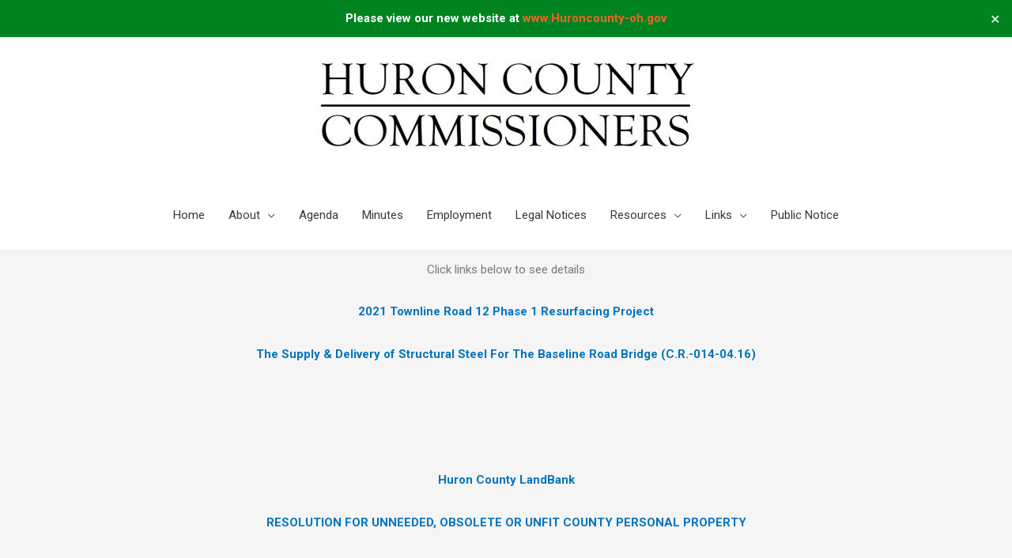

--- FILE ---
content_type: text/html; charset=UTF-8
request_url: https://www.hccommissioners.com/legal-notices-3/
body_size: 46463
content:
<!DOCTYPE html>
<html lang="en-US">
<head>
<meta charset="UTF-8">
<meta name="viewport" content="width=device-width, initial-scale=1">
<link rel="profile" href="https://gmpg.org/xfn/11">

<title>Legal Notices &#8211; Huron County Commissioners</title>
<meta name='robots' content='max-image-preview:large' />
<link rel='dns-prefetch' href='//s.w.org' />
<link rel="alternate" type="application/rss+xml" title="Huron County Commissioners &raquo; Feed" href="https://www.hccommissioners.com/feed/" />
<link rel="alternate" type="application/rss+xml" title="Huron County Commissioners &raquo; Comments Feed" href="https://www.hccommissioners.com/comments/feed/" />
		<script>
			window._wpemojiSettings = {"baseUrl":"https:\/\/s.w.org\/images\/core\/emoji\/13.0.1\/72x72\/","ext":".png","svgUrl":"https:\/\/s.w.org\/images\/core\/emoji\/13.0.1\/svg\/","svgExt":".svg","source":{"concatemoji":"https:\/\/www.hccommissioners.com\/wp-includes\/js\/wp-emoji-release.min.js?ver=5.7.14"}};
			!function(e,a,t){var n,r,o,i=a.createElement("canvas"),p=i.getContext&&i.getContext("2d");function s(e,t){var a=String.fromCharCode;p.clearRect(0,0,i.width,i.height),p.fillText(a.apply(this,e),0,0);e=i.toDataURL();return p.clearRect(0,0,i.width,i.height),p.fillText(a.apply(this,t),0,0),e===i.toDataURL()}function c(e){var t=a.createElement("script");t.src=e,t.defer=t.type="text/javascript",a.getElementsByTagName("head")[0].appendChild(t)}for(o=Array("flag","emoji"),t.supports={everything:!0,everythingExceptFlag:!0},r=0;r<o.length;r++)t.supports[o[r]]=function(e){if(!p||!p.fillText)return!1;switch(p.textBaseline="top",p.font="600 32px Arial",e){case"flag":return s([127987,65039,8205,9895,65039],[127987,65039,8203,9895,65039])?!1:!s([55356,56826,55356,56819],[55356,56826,8203,55356,56819])&&!s([55356,57332,56128,56423,56128,56418,56128,56421,56128,56430,56128,56423,56128,56447],[55356,57332,8203,56128,56423,8203,56128,56418,8203,56128,56421,8203,56128,56430,8203,56128,56423,8203,56128,56447]);case"emoji":return!s([55357,56424,8205,55356,57212],[55357,56424,8203,55356,57212])}return!1}(o[r]),t.supports.everything=t.supports.everything&&t.supports[o[r]],"flag"!==o[r]&&(t.supports.everythingExceptFlag=t.supports.everythingExceptFlag&&t.supports[o[r]]);t.supports.everythingExceptFlag=t.supports.everythingExceptFlag&&!t.supports.flag,t.DOMReady=!1,t.readyCallback=function(){t.DOMReady=!0},t.supports.everything||(n=function(){t.readyCallback()},a.addEventListener?(a.addEventListener("DOMContentLoaded",n,!1),e.addEventListener("load",n,!1)):(e.attachEvent("onload",n),a.attachEvent("onreadystatechange",function(){"complete"===a.readyState&&t.readyCallback()})),(n=t.source||{}).concatemoji?c(n.concatemoji):n.wpemoji&&n.twemoji&&(c(n.twemoji),c(n.wpemoji)))}(window,document,window._wpemojiSettings);
		</script>
		<style>
img.wp-smiley,
img.emoji {
	display: inline !important;
	border: none !important;
	box-shadow: none !important;
	height: 1em !important;
	width: 1em !important;
	margin: 0 .07em !important;
	vertical-align: -0.1em !important;
	background: none !important;
	padding: 0 !important;
}
</style>
	<link rel='stylesheet' id='astra-theme-css-css'  href='https://www.hccommissioners.com/wp-content/themes/astra/assets/css/minified/style.min.css?ver=3.0.2' media='all' />
<style id='astra-theme-css-inline-css'>
html{font-size:93.75%;}a,.page-title{color:#0274be;}a:hover,a:focus{color:#3a3a3a;}body,button,input,select,textarea,.ast-button,.ast-custom-button{font-family:-apple-system,BlinkMacSystemFont,Segoe UI,Roboto,Oxygen-Sans,Ubuntu,Cantarell,Helvetica Neue,sans-serif;font-weight:inherit;font-size:15px;font-size:1rem;}blockquote{color:#000000;}.site-title{font-size:35px;font-size:2.33333333333rem;}header .site-logo-img .custom-logo-link img{max-width:513px;}.astra-logo-svg{width:513px;}.ast-archive-description .ast-archive-title{font-size:40px;font-size:2.66666666667rem;}.site-header .site-description{font-size:15px;font-size:1rem;}.entry-title{font-size:30px;font-size:2rem;}.comment-reply-title{font-size:24px;font-size:1.6rem;}.ast-comment-list #cancel-comment-reply-link{font-size:15px;font-size:1rem;}h1,.entry-content h1,.entry-content h1 a{font-size:48px;font-size:3.2rem;}h2,.entry-content h2,.entry-content h2 a{font-size:42px;font-size:2.8rem;}h3,.entry-content h3,.entry-content h3 a{font-size:30px;font-size:2rem;}h4,.entry-content h4,.entry-content h4 a{font-size:20px;font-size:1.33333333333rem;}h5,.entry-content h5,.entry-content h5 a{font-size:18px;font-size:1.2rem;}h6,.entry-content h6,.entry-content h6 a{font-size:15px;font-size:1rem;}.ast-single-post .entry-title,.page-title{font-size:30px;font-size:2rem;}::selection{background-color:#0274be;color:#ffffff;}body,h1,.entry-title a,.entry-content h1,.entry-content h1 a,h2,.entry-content h2,.entry-content h2 a,h3,.entry-content h3,.entry-content h3 a,h4,.entry-content h4,.entry-content h4 a,h5,.entry-content h5,.entry-content h5 a,h6,.entry-content h6,.entry-content h6 a{color:#3a3a3a;}.tagcloud a:hover,.tagcloud a:focus,.tagcloud a.current-item{color:#ffffff;border-color:#0274be;background-color:#0274be;}input:focus,input[type="text"]:focus,input[type="email"]:focus,input[type="url"]:focus,input[type="password"]:focus,input[type="reset"]:focus,input[type="search"]:focus,textarea:focus{border-color:#0274be;}input[type="radio"]:checked,input[type=reset],input[type="checkbox"]:checked,input[type="checkbox"]:hover:checked,input[type="checkbox"]:focus:checked,input[type=range]::-webkit-slider-thumb{border-color:#0274be;background-color:#0274be;box-shadow:none;}.site-footer a:hover + .post-count,.site-footer a:focus + .post-count{background:#0274be;border-color:#0274be;}.ast-comment-meta{line-height:1.666666667;font-size:12px;font-size:0.8rem;}.single .nav-links .nav-previous,.single .nav-links .nav-next,.single .ast-author-details .author-title,.ast-comment-meta{color:#0274be;}.entry-meta,.entry-meta *{line-height:1.45;color:#0274be;}.entry-meta a:hover,.entry-meta a:hover *,.entry-meta a:focus,.entry-meta a:focus *{color:#3a3a3a;}.ast-404-layout-1 .ast-404-text{font-size:200px;font-size:13.3333333333rem;}.widget-title{font-size:21px;font-size:1.4rem;color:#3a3a3a;}#cat option,.secondary .calendar_wrap thead a,.secondary .calendar_wrap thead a:visited{color:#0274be;}.secondary .calendar_wrap #today,.ast-progress-val span{background:#0274be;}.secondary a:hover + .post-count,.secondary a:focus + .post-count{background:#0274be;border-color:#0274be;}.calendar_wrap #today > a{color:#ffffff;}.ast-pagination a,.page-links .page-link,.single .post-navigation a{color:#0274be;}.ast-pagination a:hover,.ast-pagination a:focus,.ast-pagination > span:hover:not(.dots),.ast-pagination > span.current,.page-links > .page-link,.page-links .page-link:hover,.post-navigation a:hover{color:#3a3a3a;}.ast-header-break-point .ast-mobile-menu-buttons-minimal.menu-toggle{background:transparent;color:#0274be;}.ast-header-break-point .ast-mobile-menu-buttons-outline.menu-toggle{background:transparent;border:1px solid #0274be;color:#0274be;}.ast-header-break-point .ast-mobile-menu-buttons-fill.menu-toggle{background:#0274be;}.main-header-menu .menu-link,.ast-header-custom-item a{color:#3a3a3a;}.main-header-menu .menu-item:hover > .menu-link,.main-header-menu .menu-item:hover > .ast-menu-toggle,.main-header-menu .ast-masthead-custom-menu-items a:hover,.main-header-menu .menu-item.focus > .menu-link,.main-header-menu .menu-item.focus > .ast-menu-toggle,.main-header-menu .current-menu-item > .menu-link,.main-header-menu .current-menu-ancestor > .menu-link,.main-header-menu .current-menu-item > .ast-menu-toggle,.main-header-menu .current-menu-ancestor > .ast-menu-toggle{color:#0274be;}.footer-adv .footer-adv-overlay{border-top-style:solid;border-top-color:#7a7a7a;}.wp-block-buttons.aligncenter{justify-content:center;}@media (max-width:782px){.entry-content .wp-block-columns .wp-block-column{margin-left:0px;}}@media (max-width:768px){.ast-separate-container .ast-article-post,.ast-separate-container .ast-article-single{padding:1.5em 2.14em;}.ast-separate-container #primary,.ast-separate-container #secondary{padding:1.5em 0;}#primary,#secondary{padding:1.5em 0;margin:0;}.ast-left-sidebar #content > .ast-container{display:flex;flex-direction:column-reverse;width:100%;}.ast-author-box img.avatar{margin:20px 0 0 0;}}@media (max-width:768px){.ast-right-sidebar #primary{padding-right:0;}.ast-pagination .prev.page-numbers{padding-left:.5em;}.ast-pagination .next.page-numbers{padding-right:.5em;}}@media (min-width:769px){.ast-separate-container.ast-right-sidebar #primary,.ast-separate-container.ast-left-sidebar #primary{border:0;}.ast-separate-container .ast-comment-list li .comment-respond{padding-left:2.66666em;padding-right:2.66666em;}.ast-author-box{-js-display:flex;display:flex;}.ast-author-bio{flex:1;}.error404.ast-separate-container #primary,.search-no-results.ast-separate-container #primary{margin-bottom:4em;}}@media (min-width:769px){.ast-right-sidebar #primary{border-right:1px solid #eee;}.ast-left-sidebar #primary{border-left:1px solid #eee;}}.menu-toggle,button,.ast-button,.ast-custom-button,.button,input#submit,input[type="button"],input[type="submit"],input[type="reset"]{color:#ffffff;border-color:#0274be;background-color:#0274be;border-radius:2px;padding-top:10px;padding-right:40px;padding-bottom:10px;padding-left:40px;font-family:inherit;font-weight:inherit;}button:focus,.menu-toggle:hover,button:hover,.ast-button:hover,.ast-custom-button:hover .button:hover,.ast-custom-button:hover,input[type=reset]:hover,input[type=reset]:focus,input#submit:hover,input#submit:focus,input[type="button"]:hover,input[type="button"]:focus,input[type="submit"]:hover,input[type="submit"]:focus{color:#ffffff;background-color:#3a3a3a;border-color:#3a3a3a;}@media (min-width:768px){.ast-container{max-width:100%;}}@media (min-width:544px){.ast-container{max-width:100%;}}@media (max-width:544px){.ast-separate-container .ast-article-post,.ast-separate-container .ast-article-single{padding:1.5em 1em;}.ast-separate-container #content .ast-container{padding-left:0.54em;padding-right:0.54em;}.ast-separate-container .comments-count-wrapper{padding:1.5em 1em;}.ast-separate-container .ast-comment-list li.depth-1{padding:1.5em 1em;margin-bottom:1.5em;}.ast-separate-container .ast-comment-list .bypostauthor{padding:.5em;}.ast-separate-container .ast-archive-description{padding:1.5em 1em;}.ast-search-menu-icon.ast-dropdown-active .search-field{width:170px;}.ast-separate-container .comment-respond{padding:1.5em 1em;}}@media (max-width:544px){.ast-comment-list .children{margin-left:0.66666em;}.ast-separate-container .ast-comment-list .bypostauthor li{padding:0 0 0 .5em;}}@media (max-width:768px){.ast-mobile-header-stack .main-header-bar .ast-search-menu-icon{display:inline-block;}.ast-header-break-point.ast-header-custom-item-outside .ast-mobile-header-stack .main-header-bar .ast-search-icon{margin:0;}.ast-comment-avatar-wrap img{max-width:2.5em;}.comments-area{margin-top:1.5em;}.ast-separate-container .comments-count-wrapper{padding:2em 2.14em;}.ast-separate-container .ast-comment-list li.depth-1{padding:1.5em 2.14em;}.ast-separate-container .comment-respond{padding:2em 2.14em;}}@media (max-width:768px){.ast-header-break-point .main-header-bar .ast-search-menu-icon.slide-search .search-form{right:0;}.ast-header-break-point .ast-mobile-header-stack .main-header-bar .ast-search-menu-icon.slide-search .search-form{right:-1em;}.ast-comment-avatar-wrap{margin-right:0.5em;}}@media (min-width:545px){.ast-page-builder-template .comments-area,.single.ast-page-builder-template .entry-header,.single.ast-page-builder-template .post-navigation{max-width:1240px;margin-left:auto;margin-right:auto;}}@media (max-width:768px){.ast-archive-description .ast-archive-title{font-size:40px;}.entry-title{font-size:30px;}h1,.entry-content h1,.entry-content h1 a{font-size:30px;}h2,.entry-content h2,.entry-content h2 a{font-size:25px;}h3,.entry-content h3,.entry-content h3 a{font-size:20px;}.ast-single-post .entry-title,.page-title{font-size:30px;}}@media (max-width:544px){.ast-archive-description .ast-archive-title{font-size:40px;}.entry-title{font-size:30px;}h1,.entry-content h1,.entry-content h1 a{font-size:30px;}h2,.entry-content h2,.entry-content h2 a{font-size:25px;}h3,.entry-content h3,.entry-content h3 a{font-size:20px;}.ast-single-post .entry-title,.page-title{font-size:30px;}}@media (max-width:768px){html{font-size:85.5%;}}@media (max-width:544px){html{font-size:85.5%;}}@media (min-width:769px){.ast-container{max-width:1240px;}}@font-face {font-family: "Astra";src: url(https://www.hccommissioners.com/wp-content/themes/astra/assets/fonts/astra.woff) format("woff"),url(https://www.hccommissioners.com/wp-content/themes/astra/assets/fonts/astra.ttf) format("truetype"),url(https://www.hccommissioners.com/wp-content/themes/astra/assets/fonts/astra.svg#astra) format("svg");font-weight: normal;font-style: normal;font-display: fallback;}@media (max-width:921px) {.main-header-bar .main-header-bar-navigation{display:none;}}.ast-desktop .main-header-menu.submenu-with-border .sub-menu,.ast-desktop .main-header-menu.submenu-with-border .astra-full-megamenu-wrapper{border-color:#eaeaea;}.ast-desktop .main-header-menu.submenu-with-border .sub-menu{border-top-width:1px;border-right-width:1px;border-left-width:1px;border-bottom-width:1px;border-style:solid;}.ast-desktop .main-header-menu.submenu-with-border .sub-menu .sub-menu{top:-1px;}.ast-desktop .main-header-menu.submenu-with-border .sub-menu .menu-link,.ast-desktop .main-header-menu.submenu-with-border .children .menu-link{border-bottom-width:1px;border-style:solid;border-color:#eaeaea;}@media (min-width:769px){.main-header-menu .sub-menu .menu-item.ast-left-align-sub-menu:hover > .sub-menu,.main-header-menu .sub-menu .menu-item.ast-left-align-sub-menu.focus > .sub-menu{margin-left:-2px;}}.ast-small-footer{border-top-style:solid;border-top-width:1px;border-top-color:#7a7a7a;}.ast-small-footer-wrap{text-align:center;}@media (max-width:920px){.ast-404-layout-1 .ast-404-text{font-size:100px;font-size:6.66666666667rem;}}.ast-breadcrumbs .trail-browse,.ast-breadcrumbs .trail-items,.ast-breadcrumbs .trail-items li{display:inline-block;margin:0;padding:0;border:none;background:inherit;text-indent:0;}.ast-breadcrumbs .trail-browse{font-size:inherit;font-style:inherit;font-weight:inherit;color:inherit;}.ast-breadcrumbs .trail-items{list-style:none;}.trail-items li::after{padding:0 0.3em;content:"\00bb";}.trail-items li:last-of-type::after{display:none;}.elementor-widget-heading .elementor-heading-title{margin:0;}.elementor-post.elementor-grid-item.hentry{margin-bottom:0;}.woocommerce div.product .elementor-element.elementor-products-grid .related.products ul.products li.product,.elementor-element .elementor-wc-products .woocommerce[class*='columns-'] ul.products li.product{width:auto;margin:0;float:none;}.ast-left-sidebar .elementor-section.elementor-section-stretched,.ast-right-sidebar .elementor-section.elementor-section-stretched{max-width:100%;left:0 !important;}.ast-header-break-point .main-header-bar{border-bottom-width:1px;}@media (min-width:769px){.main-header-bar{border-bottom-width:1px;}}.ast-flex{-webkit-align-content:center;-ms-flex-line-pack:center;align-content:center;-webkit-box-align:center;-webkit-align-items:center;-moz-box-align:center;-ms-flex-align:center;align-items:center;}.main-header-bar{padding:1em 0;}.ast-site-identity{padding:0;}.header-main-layout-1 .ast-flex.main-header-container, .header-main-layout-3 .ast-flex.main-header-container{-webkit-align-content:center;-ms-flex-line-pack:center;align-content:center;-webkit-box-align:center;-webkit-align-items:center;-moz-box-align:center;-ms-flex-align:center;align-items:center;}.header-main-layout-1 .ast-flex.main-header-container, .header-main-layout-3 .ast-flex.main-header-container{-webkit-align-content:center;-ms-flex-line-pack:center;align-content:center;-webkit-box-align:center;-webkit-align-items:center;-moz-box-align:center;-ms-flex-align:center;align-items:center;}
</style>
<link rel='stylesheet' id='wp-block-library-css'  href='https://www.hccommissioners.com/wp-includes/css/dist/block-library/style.min.css?ver=5.7.14' media='all' />
<link rel='stylesheet' id='simple-banner-style-css'  href='https://www.hccommissioners.com/wp-content/plugins/simple-banner/simple-banner.css?ver=3.0.10' media='all' />
<link rel='stylesheet' id='hfe-style-css'  href='https://www.hccommissioners.com/wp-content/plugins/header-footer-elementor/assets/css/header-footer-elementor.css?ver=1.6.3' media='all' />
<link rel='stylesheet' id='elementor-icons-css'  href='https://www.hccommissioners.com/wp-content/plugins/elementor/assets/lib/eicons/css/elementor-icons.min.css?ver=5.12.0' media='all' />
<link rel='stylesheet' id='elementor-frontend-legacy-css'  href='https://www.hccommissioners.com/wp-content/plugins/elementor/assets/css/frontend-legacy.min.css?ver=3.3.1' media='all' />
<link rel='stylesheet' id='elementor-frontend-css'  href='https://www.hccommissioners.com/wp-content/plugins/elementor/assets/css/frontend.min.css?ver=3.3.1' media='all' />
<style id='elementor-frontend-inline-css'>
@font-face{font-family:eicons;src:url(https://www.hccommissioners.com/wp-content/plugins/elementor/assets/lib/eicons/fonts/eicons.eot?5.10.0);src:url(https://www.hccommissioners.com/wp-content/plugins/elementor/assets/lib/eicons/fonts/eicons.eot?5.10.0#iefix) format("embedded-opentype"),url(https://www.hccommissioners.com/wp-content/plugins/elementor/assets/lib/eicons/fonts/eicons.woff2?5.10.0) format("woff2"),url(https://www.hccommissioners.com/wp-content/plugins/elementor/assets/lib/eicons/fonts/eicons.woff?5.10.0) format("woff"),url(https://www.hccommissioners.com/wp-content/plugins/elementor/assets/lib/eicons/fonts/eicons.ttf?5.10.0) format("truetype"),url(https://www.hccommissioners.com/wp-content/plugins/elementor/assets/lib/eicons/fonts/eicons.svg?5.10.0#eicon) format("svg");font-weight:400;font-style:normal}
</style>
<link rel='stylesheet' id='elementor-post-3272-css'  href='https://www.hccommissioners.com/wp-content/uploads/elementor/css/post-3272.css?ver=1628792707' media='all' />
<link rel='stylesheet' id='font-awesome-css'  href='https://www.hccommissioners.com/wp-content/plugins/elementor/assets/lib/font-awesome/css/font-awesome.min.css?ver=4.7.0' media='all' />
<link rel='stylesheet' id='elementor-global-css'  href='https://www.hccommissioners.com/wp-content/uploads/elementor/css/global.css?ver=1628792707' media='all' />
<link rel='stylesheet' id='apexnb-font-awesome-css'  href='https://www.hccommissioners.com/wp-content/plugins/apex-notification-bar-lite/css/font-awesome/font-awesome.css?ver=5.7.14' media='all' />
<link rel='stylesheet' id='apexnb-frontend-style-css'  href='https://www.hccommissioners.com/wp-content/plugins/apex-notification-bar-lite/css/frontend/frontend.css?ver=5.7.14' media='all' />
<link rel='stylesheet' id='apexnb-responsive-stylesheet-css'  href='https://www.hccommissioners.com/wp-content/plugins/apex-notification-bar-lite/css/frontend/responsive.css?ver=5.7.14' media='all' />
<link rel='stylesheet' id='apexnb-frontend-bxslider-style-css'  href='https://www.hccommissioners.com/wp-content/plugins/apex-notification-bar-lite/css/frontend/jquery.bxslider.css?ver=5.7.14' media='all' />
<link rel='stylesheet' id='apexnb-lightbox-style-css'  href='https://www.hccommissioners.com/wp-content/plugins/apex-notification-bar-lite/css/frontend/prettyPhoto.css?ver=2.0.4' media='all' />
<link rel='stylesheet' id='apexnb-frontend-scroller-style-css'  href='https://www.hccommissioners.com/wp-content/plugins/apex-notification-bar-lite/css/frontend/scroll-style.css?ver=5.7.14' media='all' />
<link rel='stylesheet' id='google-fonts-1-css'  href='https://fonts.googleapis.com/css?family=Roboto%3A100%2C100italic%2C200%2C200italic%2C300%2C300italic%2C400%2C400italic%2C500%2C500italic%2C600%2C600italic%2C700%2C700italic%2C800%2C800italic%2C900%2C900italic%7CRoboto+Slab%3A100%2C100italic%2C200%2C200italic%2C300%2C300italic%2C400%2C400italic%2C500%2C500italic%2C600%2C600italic%2C700%2C700italic%2C800%2C800italic%2C900%2C900italic&#038;display=auto&#038;ver=5.7.14' media='all' />
<!--[if IE]>
<script src='https://www.hccommissioners.com/wp-content/themes/astra/assets/js/minified/flexibility.min.js?ver=3.0.2' id='astra-flexibility-js'></script>
<script id='astra-flexibility-js-after'>
flexibility(document.documentElement);
</script>
<![endif]-->
<script src='https://www.hccommissioners.com/wp-includes/js/jquery/jquery.min.js?ver=3.5.1' id='jquery-core-js'></script>
<script src='https://www.hccommissioners.com/wp-includes/js/jquery/jquery-migrate.min.js?ver=3.3.2' id='jquery-migrate-js'></script>
<script id='simple-banner-script-js-before'>
const simpleBannerScriptParams = {"pro_version_enabled":"","debug_mode":"","id":12,"version":"3.0.10","banner_params":[{"hide_simple_banner":"no","simple_banner_prepend_element":"header","simple_banner_position":"","header_margin":"","header_padding":"","wp_body_open_enabled":"","wp_body_open":true,"simple_banner_z_index":"","simple_banner_text":"Please view our new website at <a href=\"https:\/\/www.huroncounty-oh.gov\/\">www.Huroncounty-oh.gov<\/a>","disabled_on_current_page":false,"disabled_pages_array":[],"is_current_page_a_post":false,"disabled_on_posts":"","simple_banner_disabled_page_paths":"","simple_banner_font_size":"","simple_banner_color":"#028322","simple_banner_text_color":"","simple_banner_link_color":"","simple_banner_close_color":"","simple_banner_custom_css":"","simple_banner_scrolling_custom_css":"","simple_banner_text_custom_css":"","simple_banner_button_css":"","site_custom_css":"","keep_site_custom_css":"","site_custom_js":"","keep_site_custom_js":"","close_button_enabled":"on","close_button_expiration":"","close_button_cookie_set":false,"current_date":{"date":"2026-01-27 13:29:42.000000","timezone_type":3,"timezone":"UTC"},"start_date":{"date":"2026-01-27 13:29:42.000000","timezone_type":3,"timezone":"UTC"},"end_date":{"date":"2026-01-27 13:29:42.000000","timezone_type":3,"timezone":"UTC"},"simple_banner_start_after_date":"","simple_banner_remove_after_date":"","simple_banner_insert_inside_element":""}]}
</script>
<script src='https://www.hccommissioners.com/wp-content/plugins/simple-banner/simple-banner.js?ver=3.0.10' id='simple-banner-script-js'></script>
<script src='https://www.hccommissioners.com/wp-content/plugins/apex-notification-bar-lite/js/frontend/jquery.bxSlider.js?ver=4.1.2' id='apexnb-frontend-bxslider-js-js'></script>
<script src='https://www.hccommissioners.com/wp-content/plugins/apex-notification-bar-lite/js/frontend/jquery.prettyPhoto.js?ver=2.0.4' id='apexnb-lightbox-script-js'></script>
<script src='https://www.hccommissioners.com/wp-content/plugins/apex-notification-bar-lite/js/frontend/jquery.scroller.js?ver=2' id='apexnb-frontend-scroller-js-js'></script>
<script src='https://www.hccommissioners.com/wp-content/plugins/apex-notification-bar-lite/js/frontend/jquery.actual.js?ver=2.0.4' id='apexnb-actual_scripts-js'></script>
<script id='apexnb-frontend-js-js-extra'>
var apexnblite_script_variable = {"success_note":"Thank you for subscribing us.","but_email_error_msg":"Please enter a valid email address.","already_subs":"You have already subscribed.","sending_fail":"Confirmation sending fail.","check_to_conform":"Please check your mail to confirm.","ajax_url":"https:\/\/www.hccommissioners.com\/wp-admin\/admin-ajax.php","ajax_nonce":"4719f126f9"};
</script>
<script src='https://www.hccommissioners.com/wp-content/plugins/apex-notification-bar-lite/js/frontend/frontend.js?ver=2.0.4' id='apexnb-frontend-js-js'></script>
<link rel="https://api.w.org/" href="https://www.hccommissioners.com/wp-json/" /><link rel="alternate" type="application/json" href="https://www.hccommissioners.com/wp-json/wp/v2/pages/12" /><link rel="EditURI" type="application/rsd+xml" title="RSD" href="https://www.hccommissioners.com/xmlrpc.php?rsd" />
<link rel="wlwmanifest" type="application/wlwmanifest+xml" href="https://www.hccommissioners.com/wp-includes/wlwmanifest.xml" /> 
<meta name="generator" content="WordPress 5.7.14" />
<link rel="canonical" href="https://www.hccommissioners.com/legal-notices-3/" />
<link rel='shortlink' href='https://www.hccommissioners.com/?p=12' />
<link rel="alternate" type="application/json+oembed" href="https://www.hccommissioners.com/wp-json/oembed/1.0/embed?url=https%3A%2F%2Fwww.hccommissioners.com%2Flegal-notices-3%2F" />
<link rel="alternate" type="text/xml+oembed" href="https://www.hccommissioners.com/wp-json/oembed/1.0/embed?url=https%3A%2F%2Fwww.hccommissioners.com%2Flegal-notices-3%2F&#038;format=xml" />
<style id="simple-banner-background-color" type="text/css">.simple-banner{background:#028322;}</style><style id="simple-banner-text-color" type="text/css">.simple-banner .simple-banner-text{color: #ffffff;}</style><style id="simple-banner-link-color" type="text/css">.simple-banner .simple-banner-text a{color:#f16521;}</style><style id="simple-banner-z-index" type="text/css">.simple-banner{z-index: 99999;}</style><style id="simple-banner-site-custom-css-dummy" type="text/css"></style><script id="simple-banner-site-custom-js-dummy" type="text/javascript"></script></head>

<body itemtype='https://schema.org/WebPage' itemscope='itemscope' class="page-template page-template-elementor_header_footer page page-id-12 page-parent wp-custom-logo ehf-template-astra ehf-stylesheet-astra ast-desktop ast-separate-container ast-no-sidebar astra-3.0.2 ast-header-custom-item-inside ast-single-post ast-inherit-site-logo-transparent ast-normal-title-enabled elementor-default elementor-template-full-width elementor-kit-3272 elementor-page elementor-page-12">
<div 
class="hfeed site" id="page">
	<a class="skip-link screen-reader-text" href="#content">Skip to content</a>
			<header
		class="site-header header-main-layout-2 ast-primary-menu-enabled ast-menu-toggle-icon ast-mobile-header-inline" id="masthead" itemtype="https://schema.org/WPHeader" itemscope="itemscope" itemid="#masthead"		>
			
<div class="main-header-bar-wrap">
	<div class="main-header-bar">
				<div class="ast-container">

			<div class="ast-flex main-header-container">
				
		<div class="site-branding">
			<div 
			class="ast-site-identity" itemtype="https://schema.org/Organization" itemscope="itemscope"			>
				<span class="site-logo-img"><a href="https://www.hccommissioners.com/" class="custom-logo-link" rel="home"><img width="513" height="162" src="https://www.hccommissioners.com/wp-content/uploads/2018/04/cropped-logopichcc-513x162.jpg" class="custom-logo" alt="Huron County Commissioners" srcset="https://www.hccommissioners.com/wp-content/uploads/2018/04/cropped-logopichcc-513x162.jpg 513w, https://www.hccommissioners.com/wp-content/uploads/2018/04/cropped-logopichcc-300x95.jpg 300w, https://www.hccommissioners.com/wp-content/uploads/2018/04/cropped-logopichcc-768x242.jpg 768w, https://www.hccommissioners.com/wp-content/uploads/2018/04/cropped-logopichcc.jpg 1008w" sizes="(max-width: 513px) 100vw, 513px" /></a></span>			</div>
		</div>

		<!-- .site-branding -->
				<div class="ast-mobile-menu-buttons">

			
					<div class="ast-button-wrap">
			<button type="button" class="menu-toggle main-header-menu-toggle  ast-mobile-menu-buttons-fill "  aria-controls='primary-menu' aria-expanded='false'>
				<span class="screen-reader-text">Main Menu</span>
				<span class="menu-toggle-icon"></span>
							</button>
		</div>
			
			
		</div>
			<div class="ast-main-header-bar-alignment"><div class="main-header-bar-navigation"><nav class="ast-flex-grow-1 navigation-accessibility" id="site-navigation" aria-label="Site Navigation" itemtype="https://schema.org/SiteNavigationElement" itemscope="itemscope"><div class="main-navigation"><ul id="primary-menu" class="main-header-menu ast-nav-menu ast-flex ast-justify-content-flex-end  submenu-with-border"><li id="menu-item-65" class="menu-item menu-item-type-post_type menu-item-object-page menu-item-home menu-item-65"><a href="https://www.hccommissioners.com/" class="menu-link">Home</a></li>
<li id="menu-item-56" class="menu-item menu-item-type-post_type menu-item-object-page menu-item-has-children menu-item-56"><a href="https://www.hccommissioners.com/about/" class="menu-link">About</a><button class="ast-menu-toggle" aria-expanded="false"><span class="screen-reader-text">Menu Toggle</span></button>
<ul class="sub-menu">
	<li id="menu-item-66" class="menu-item menu-item-type-post_type menu-item-object-page menu-item-66"><a href="https://www.hccommissioners.com/about/commissioners/" class="menu-link">Commissioners</a></li>
	<li id="menu-item-68" class="menu-item menu-item-type-post_type menu-item-object-page menu-item-68"><a href="https://www.hccommissioners.com/about/office-staff/" class="menu-link">Office Staff</a></li>
	<li id="menu-item-57" class="menu-item menu-item-type-post_type menu-item-object-page menu-item-57"><a href="https://www.hccommissioners.com/public-records/" class="menu-link">Public Records</a></li>
	<li id="menu-item-194" class="menu-item menu-item-type-post_type menu-item-object-page menu-item-194"><a href="https://www.hccommissioners.com/about/meeting-information/" class="menu-link">Meeting Information</a></li>
</ul>
</li>
<li id="menu-item-63" class="menu-item menu-item-type-post_type menu-item-object-page menu-item-63"><a href="https://www.hccommissioners.com/agenda/" class="menu-link">Agenda</a></li>
<li id="menu-item-113" class="menu-item menu-item-type-post_type menu-item-object-page menu-item-113"><a href="https://www.hccommissioners.com/minutes/" class="menu-link">Minutes</a></li>
<li id="menu-item-58" class="menu-item menu-item-type-post_type menu-item-object-page menu-item-58"><a href="https://www.hccommissioners.com/employment-opportunities/" class="menu-link">Employment</a></li>
<li id="menu-item-3514" class="menu-item menu-item-type-post_type menu-item-object-page menu-item-3514"><a href="https://www.hccommissioners.com/legal-notices-2/" class="menu-link">Legal Notices</a></li>
<li id="menu-item-61" class="menu-item menu-item-type-post_type menu-item-object-page menu-item-has-children menu-item-61"><a href="https://www.hccommissioners.com/resources/" class="menu-link">Resources</a><button class="ast-menu-toggle" aria-expanded="false"><span class="screen-reader-text">Menu Toggle</span></button>
<ul class="sub-menu">
	<li id="menu-item-71" class="menu-item menu-item-type-post_type menu-item-object-page menu-item-71"><a href="https://www.hccommissioners.com/resources/employees/" class="menu-link">Employees</a></li>
	<li id="menu-item-206" class="menu-item menu-item-type-post_type menu-item-object-page menu-item-206"><a href="https://www.hccommissioners.com/resources/chip/" class="menu-link">CHIP</a></li>
	<li id="menu-item-3834" class="menu-item menu-item-type-post_type menu-item-object-page menu-item-3834"><a href="https://www.hccommissioners.com/fair-housing/" class="menu-link">Fair Housing</a></li>
	<li id="menu-item-207" class="menu-item menu-item-type-post_type menu-item-object-page menu-item-207"><a href="https://www.hccommissioners.com/resources/energy-assistance/" class="menu-link">Energy Assistance</a></li>
	<li id="menu-item-70" class="menu-item menu-item-type-post_type menu-item-object-page menu-item-70"><a href="https://www.hccommissioners.com/resources/children/" class="menu-link">County Information</a></li>
	<li id="menu-item-492" class="menu-item menu-item-type-custom menu-item-object-custom menu-item-492"><a href="https://www.hccommissioners.com/wp-content/uploads/2018/09/PropertyPermissionRequest-002.pdf" class="menu-link">Property Use Form</a></li>
</ul>
</li>
<li id="menu-item-78" class="menu-item menu-item-type-post_type menu-item-object-page menu-item-has-children menu-item-78"><a href="https://www.hccommissioners.com/links/" class="menu-link">Links</a><button class="ast-menu-toggle" aria-expanded="false"><span class="screen-reader-text">Menu Toggle</span></button>
<ul class="sub-menu">
	<li id="menu-item-60" class="menu-item menu-item-type-post_type menu-item-object-page menu-item-60"><a href="https://www.hccommissioners.com/links/agencies/" class="menu-link">County Agencies/Elected Officials</a></li>
	<li id="menu-item-118" class="menu-item menu-item-type-post_type menu-item-object-page menu-item-118"><a href="https://www.hccommissioners.com/township-trustees/" class="menu-link">Township Trustees</a></li>
	<li id="menu-item-119" class="menu-item menu-item-type-post_type menu-item-object-page menu-item-has-children menu-item-119"><a href="https://www.hccommissioners.com/links/citiesvillages/" class="menu-link">Cities/Villages</a><button class="ast-menu-toggle" aria-expanded="false"><span class="screen-reader-text">Menu Toggle</span></button>
	<ul class="sub-menu">
		<li id="menu-item-171" class="menu-item menu-item-type-custom menu-item-object-custom menu-item-171"><a href="http://www.cityofbellevue.com" class="menu-link">Bellevue</a></li>
		<li id="menu-item-172" class="menu-item menu-item-type-custom menu-item-object-custom menu-item-172"><a href="https://villageofgreenwich.com/" class="menu-link">Greenwich</a></li>
		<li id="menu-item-199" class="menu-item menu-item-type-custom menu-item-object-custom menu-item-199"><a href="http://www.milanohio.gov/" class="menu-link">Milan</a></li>
		<li id="menu-item-174" class="menu-item menu-item-type-custom menu-item-object-custom menu-item-174"><a href="http://www.monroevilleohio.com/" class="menu-link">Monroeville</a></li>
		<li id="menu-item-175" class="menu-item menu-item-type-custom menu-item-object-custom menu-item-175"><a href="http://www.newlondonohio.com/" class="menu-link">New London</a></li>
		<li id="menu-item-176" class="menu-item menu-item-type-custom menu-item-object-custom menu-item-176"><a href="http://www.northfairfieldvillage.com/" class="menu-link">North Fairfield</a></li>
		<li id="menu-item-173" class="menu-item menu-item-type-custom menu-item-object-custom menu-item-173"><a href="http://www.norwalkoh.com/" class="menu-link">Norwalk</a></li>
		<li id="menu-item-200" class="menu-item menu-item-type-custom menu-item-object-custom menu-item-200"><a href="http://www.plymouthoh.org/" class="menu-link">Plymouth</a></li>
		<li id="menu-item-177" class="menu-item menu-item-type-custom menu-item-object-custom menu-item-177"><a href="https://www.wakemanohio.com/" class="menu-link">Wakeman</a></li>
		<li id="menu-item-178" class="menu-item menu-item-type-custom menu-item-object-custom menu-item-178"><a href="http://www.willardohio.us/" class="menu-link">Willard</a></li>
	</ul>
</li>
</ul>
</li>
<li id="menu-item-1934" class="menu-item menu-item-type-post_type menu-item-object-page menu-item-1934"><a href="https://www.hccommissioners.com/public-notice/" class="menu-link">Public Notice</a></li>
</ul></div></nav></div></div>			</div><!-- Main Header Container -->
		</div><!-- ast-row -->
			</div> <!-- Main Header Bar -->
</div> <!-- Main Header Bar Wrap -->
		</header><!-- #masthead -->
			<div id="content" class="site-content">
		<div class="ast-container">
				<div data-elementor-type="wp-page" data-elementor-id="12" class="elementor elementor-12" data-elementor-settings="[]">
						<div class="elementor-inner">
							<div class="elementor-section-wrap">
							<section class="elementor-section elementor-top-section elementor-element elementor-element-25e2e6a8 elementor-section-boxed elementor-section-height-default elementor-section-height-default" data-id="25e2e6a8" data-element_type="section">
						<div class="elementor-container elementor-column-gap-default">
							<div class="elementor-row">
					<div class="elementor-column elementor-col-100 elementor-top-column elementor-element elementor-element-40daeb7" data-id="40daeb7" data-element_type="column">
			<div class="elementor-column-wrap elementor-element-populated">
							<div class="elementor-widget-wrap">
						<div class="elementor-element elementor-element-4e526a05 elementor-widget elementor-widget-text-editor" data-id="4e526a05" data-element_type="widget" data-widget_type="text-editor.default">
				<div class="elementor-widget-container">
								<div class="elementor-text-editor elementor-clearfix">
					<p align="center">Click links below to see details</p>
<p align="center"><strong><a href="https://www.hccommissioners.com/legal-notices-2/2021-townline-road-12-phase-1-resurfacing-project/" target="_blank" rel="noopener noreferrer">2021 Townline Road 12 Phase 1 Resurfacing Project</a></strong></p>
<p align="center"><strong><a href="https://www.hccommissioners.com/legal-notices/the-supply-delivery-of-structural-steel-for-the-baseline-road-bridge/" target="_blank" rel="noopener noreferrer">The Supply &amp; Delivery of Structural Steel For The Baseline Road Bridge (C.R.-014-04.16)</a></strong></p>
<p align="center"><br></p><p align="center"><br></p>
<p style="text-align: center;">
</p><p align="center"><a href="http://www.huroncountylandbank.com" target="_blank" rel="noopener noreferrer"><strong>Huron County LandBank</strong></a></p>
<p align="center">
</p><p align="center">
</p><p align="center">
</p><p align="center">
</p><p align="center">
</p><p align="center">
</p><p align="center">
</p><p style="text-align: center;">
</p><p align="center">
</p><p align="center">
</p><p align="center">
</p><p align="center">
</p><p align="center">
</p><p align="center">
</p><p align="center">
</p><p style="text-align: center;"><a href="https://www.hccommissioners.com/legal-notices/resolution/"><strong>RESOLUTION FOR UNNEEDED, OBSOLETE OR UNFIT COUNTY PERSONAL PROPERTY</strong></a></p>					</div>
						</div>
				</div>
						</div>
					</div>
		</div>
								</div>
					</div>
		</section>
						</div>
						</div>
					</div>
			</div> <!-- ast-container -->
	</div><!-- #content -->

		<footer 
		class="site-footer" id="colophon" itemtype="https://schema.org/WPFooter" itemscope="itemscope" itemid="#colophon"		>

			
			
<div class="footer-adv footer-adv-layout-4">
	<div class="footer-adv-overlay">
		<div class="ast-container">
			<div class="ast-row">
				<div class="ast-col-lg-3 ast-col-md-3 ast-col-sm-12 ast-col-xs-12 footer-adv-widget footer-adv-widget-1" >
					<div id="media_image-3" class="widget widget_media_image"><h2 class="widget-title">GovDeals</h2><a href="https://www.govdeals.com/index.cfm?fa=Main.AdvSearchResults&#038;myseller=645"><img width="300" height="210" src="https://www.hccommissioners.com/wp-content/uploads/2018/04/govdeals-300x210.png" class="image wp-image-135  attachment-medium size-medium" alt="" loading="lazy" style="max-width: 100%; height: auto;" srcset="https://www.hccommissioners.com/wp-content/uploads/2018/04/govdeals-300x210.png 300w, https://www.hccommissioners.com/wp-content/uploads/2018/04/govdeals.png 350w" sizes="(max-width: 300px) 100vw, 300px" /></a></div>				</div>
				<div class="ast-col-lg-3 ast-col-md-3 ast-col-sm-12 ast-col-xs-12 footer-adv-widget footer-adv-widget-2" >
					<div id="custom_html-5" class="widget_text widget widget_custom_html"><h2 class="widget-title">Hours and Holidays</h2><div class="textwidget custom-html-widget">Monday thru Friday
8:00 a.m. to 4:30 p.m., excluding holidays.














</div></div><div id="search-6" class="widget widget_search"><form role="search" method="get" class="search-form" action="https://www.hccommissioners.com/">
				<label>
					<span class="screen-reader-text">Search for:</span>
					<input type="search" class="search-field" placeholder="Search &hellip;" value="" name="s" />
				</label>
				<input type="submit" class="search-submit" value="Search" />
			</form></div>				</div>
				<div class="ast-col-lg-3 ast-col-md-3 ast-col-sm-12 ast-col-xs-12 footer-adv-widget footer-adv-widget-3" >
					<div id="media_image-4" class="widget widget_media_image"><img width="150" height="154" src="https://www.hccommissioners.com/wp-content/uploads/2018/04/cropped-logo150edge.gif" class="image wp-image-48  attachment-full size-full" alt="" loading="lazy" style="max-width: 100%; height: auto;" /></div>				</div>
				<div class="ast-col-lg-3 ast-col-md-3 ast-col-sm-12 ast-col-xs-12 footer-adv-widget footer-adv-widget-4" >
					<div id="custom_html-3" class="widget_text widget widget_custom_html"><h2 class="widget-title">Open Checkbook</h2><div class="textwidget custom-html-widget">Click here for<br>
<a href="https://huroncounty.ohiocheckbook.com/">Huron County Open Checkbook</a>
</div></div>				</div>
			</div><!-- .ast-row -->
		</div><!-- .ast-container -->
	</div><!-- .footer-adv-overlay-->
</div><!-- .ast-theme-footer .footer-adv-layout-4 -->

<div class="ast-small-footer footer-sml-layout-1">
	<div class="ast-footer-overlay">
		<div class="ast-container">
			<div class="ast-small-footer-wrap" >
									<div class="ast-small-footer-section ast-small-footer-section-1" >
						Copyright © 2026 <span class="ast-footer-site-title">Huron County Commissioners</span> 					</div>
				
				
			</div><!-- .ast-row .ast-small-footer-wrap -->
		</div><!-- .ast-container -->
	</div><!-- .ast-footer-overlay -->
</div><!-- .ast-small-footer-->

			
		</footer><!-- #colophon -->
			</div><!-- #page -->
<div class="simple-banner simple-banner-text" style="display:none !important"></div><link rel='stylesheet' id='hfe-widgets-style-css'  href='https://www.hccommissioners.com/wp-content/plugins/header-footer-elementor/inc/widgets-css/frontend.css?ver=1.6.3' media='all' />
<link rel='stylesheet' id='e-animations-css'  href='https://www.hccommissioners.com/wp-content/plugins/elementor/assets/lib/animations/animations.min.css?ver=3.3.1' media='all' />
<script id='astra-theme-js-js-extra'>
var astra = {"break_point":"921","isRtl":""};
</script>
<script src='https://www.hccommissioners.com/wp-content/themes/astra/assets/js/minified/style.min.js?ver=3.0.2' id='astra-theme-js-js'></script>
<script src='https://www.hccommissioners.com/wp-includes/js/wp-embed.min.js?ver=5.7.14' id='wp-embed-js'></script>
<script src='https://www.hccommissioners.com/wp-content/plugins/elementor/assets/js/webpack.runtime.min.js?ver=3.3.1' id='elementor-webpack-runtime-js'></script>
<script src='https://www.hccommissioners.com/wp-content/plugins/elementor/assets/js/frontend-modules.min.js?ver=3.3.1' id='elementor-frontend-modules-js'></script>
<script src='https://www.hccommissioners.com/wp-content/plugins/elementor/assets/lib/waypoints/waypoints.min.js?ver=4.0.2' id='elementor-waypoints-js'></script>
<script src='https://www.hccommissioners.com/wp-includes/js/jquery/ui/core.min.js?ver=1.12.1' id='jquery-ui-core-js'></script>
<script src='https://www.hccommissioners.com/wp-content/plugins/elementor/assets/lib/swiper/swiper.min.js?ver=5.3.6' id='swiper-js'></script>
<script src='https://www.hccommissioners.com/wp-content/plugins/elementor/assets/lib/share-link/share-link.min.js?ver=3.3.1' id='share-link-js'></script>
<script src='https://www.hccommissioners.com/wp-content/plugins/elementor/assets/lib/dialog/dialog.min.js?ver=4.8.1' id='elementor-dialog-js'></script>
<script id='elementor-frontend-js-before'>
var elementorFrontendConfig = {"environmentMode":{"edit":false,"wpPreview":false,"isScriptDebug":false},"i18n":{"shareOnFacebook":"Share on Facebook","shareOnTwitter":"Share on Twitter","pinIt":"Pin it","download":"Download","downloadImage":"Download image","fullscreen":"Fullscreen","zoom":"Zoom","share":"Share","playVideo":"Play Video","previous":"Previous","next":"Next","close":"Close"},"is_rtl":false,"breakpoints":{"xs":0,"sm":480,"md":768,"lg":1025,"xl":1440,"xxl":1600},"responsive":{"breakpoints":{"mobile":{"label":"Mobile","value":767,"direction":"max","is_enabled":true,"default_value":767},"mobile_extra":{"label":"Mobile Extra","value":880,"direction":"max","is_enabled":false,"default_value":880},"tablet":{"label":"Tablet","value":1024,"direction":"max","is_enabled":true,"default_value":1024},"tablet_extra":{"label":"Tablet Extra","value":1365,"direction":"max","is_enabled":false,"default_value":1365},"laptop":{"label":"Laptop","value":1620,"direction":"max","is_enabled":false,"default_value":1620},"widescreen":{"label":"Widescreen","value":2400,"direction":"min","is_enabled":false,"default_value":2400}}},"version":"3.3.1","is_static":false,"experimentalFeatures":{"e_import_export":true,"landing-pages":true,"elements-color-picker":true,"admin-top-bar":true},"urls":{"assets":"https:\/\/www.hccommissioners.com\/wp-content\/plugins\/elementor\/assets\/"},"settings":{"page":[],"editorPreferences":[]},"kit":{"active_breakpoints":["viewport_mobile","viewport_tablet"],"global_image_lightbox":"yes","lightbox_enable_counter":"yes","lightbox_enable_fullscreen":"yes","lightbox_enable_zoom":"yes","lightbox_enable_share":"yes","lightbox_title_src":"title","lightbox_description_src":"description"},"post":{"id":12,"title":"Legal%20Notices%20%E2%80%93%20Huron%20County%20Commissioners","excerpt":"","featuredImage":false}};
</script>
<script src='https://www.hccommissioners.com/wp-content/plugins/elementor/assets/js/frontend.min.js?ver=3.3.1' id='elementor-frontend-js'></script>
<script src='https://www.hccommissioners.com/wp-content/plugins/elementor/assets/js/preloaded-modules.min.js?ver=3.3.1' id='preloaded-modules-js'></script>
			<script>
			/(trident|msie)/i.test(navigator.userAgent)&&document.getElementById&&window.addEventListener&&window.addEventListener("hashchange",function(){var t,e=location.hash.substring(1);/^[A-z0-9_-]+$/.test(e)&&(t=document.getElementById(e))&&(/^(?:a|select|input|button|textarea)$/i.test(t.tagName)||(t.tabIndex=-1),t.focus())},!1);
			</script>
				</body>
</html>
